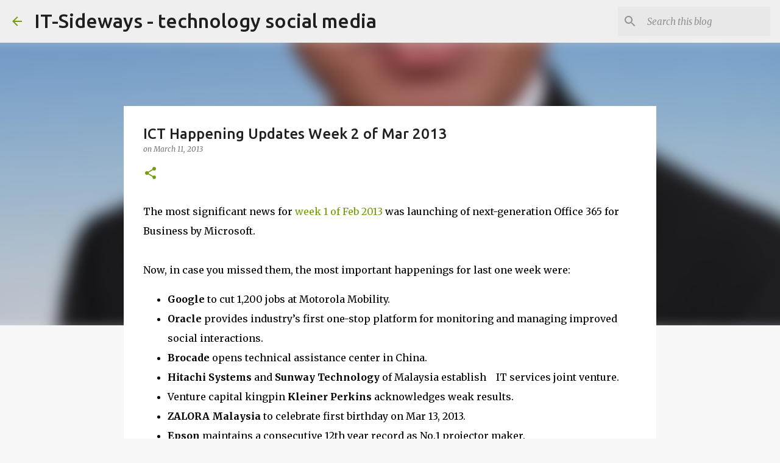

--- FILE ---
content_type: text/html; charset=utf-8
request_url: https://www.google.com/recaptcha/api2/aframe
body_size: 266
content:
<!DOCTYPE HTML><html><head><meta http-equiv="content-type" content="text/html; charset=UTF-8"></head><body><script nonce="Mu_zMXaSZ_etm5adpCBvnA">/** Anti-fraud and anti-abuse applications only. See google.com/recaptcha */ try{var clients={'sodar':'https://pagead2.googlesyndication.com/pagead/sodar?'};window.addEventListener("message",function(a){try{if(a.source===window.parent){var b=JSON.parse(a.data);var c=clients[b['id']];if(c){var d=document.createElement('img');d.src=c+b['params']+'&rc='+(localStorage.getItem("rc::a")?sessionStorage.getItem("rc::b"):"");window.document.body.appendChild(d);sessionStorage.setItem("rc::e",parseInt(sessionStorage.getItem("rc::e")||0)+1);localStorage.setItem("rc::h",'1768968639004');}}}catch(b){}});window.parent.postMessage("_grecaptcha_ready", "*");}catch(b){}</script></body></html>